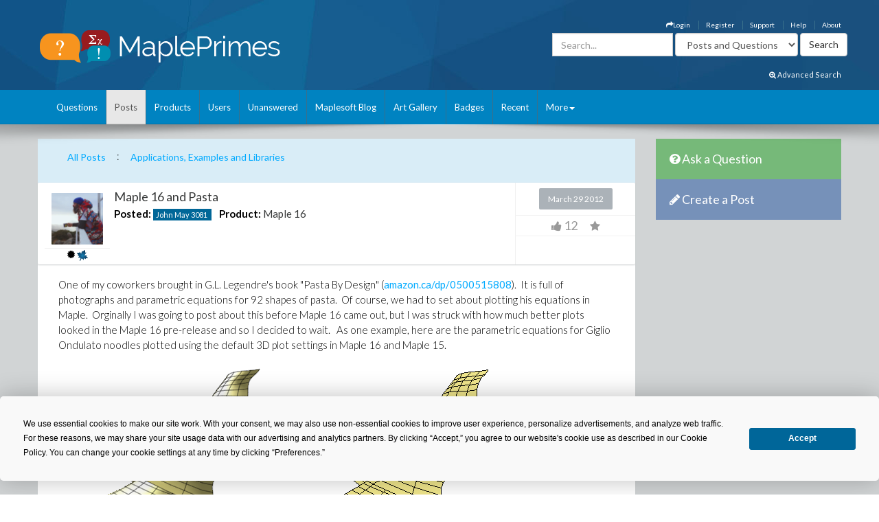

--- FILE ---
content_type: application/javascript
request_url: https://www.mapleprimes.com/omniture/VisitorAPI.js
body_size: 10736
content:
var visitor = new Visitor("96021CFE53295CB00A490D45@AdobeOrg");
visitor.trackingServer = "metrics.maplesoft.com"; // same as s.trackingServer
visitor.trackingServerSecure = "smetrics.maplesoft.com"; //same as s.trackingServerSecure

// To enable CNAME support, add the following configuration variables
// If you are not using CNAME, DO NOT include these variables
visitor.marketingCloudServer = "metrics.maplesoft.com";
visitor.marketingCloudServerSecure = "smetrics.maplesoft.com"; //same as s.trackingServerSecure

/*
 ============== DO NOT ALTER ANYTHING BELOW THIS LINE ! ============

 Adobe Visitor API for JavaScript version: 1.3.2
 Copyright 1996-2013 Adobe, Inc. All Rights Reserved
 More info available at http://www.omniture.com
*/
function Visitor(k,s){if(!k)throw"Visitor requires Adobe Marketing Cloud Org ID";var a=this;a.version="1.3.2";var h=window,m=h.Visitor;h.s_c_in||(h.s_c_il=[],h.s_c_in=0);a._c="Visitor";a._il=h.s_c_il;a._in=h.s_c_in;a._il[a._in]=a;h.s_c_in++;var x=h.document,j=h.O;j||(j=null);var i=h.P;i||(i=!0);var q=h.N;q||(q=!1);a.C=function(a){var c=0,b,e;if(a)for(b=0;b<a.length;b++)e=a.charCodeAt(b),c=(c<<5)-c+e,c&=c;return c};a.m=function(a){var c="0123456789",b="",e="",f,g=8,h=10,i=10;if(1==a){c+="ABCDEF";for(a=
0;16>a;a++)f=Math.floor(Math.random()*g),b+=c.substring(f,f+1),f=Math.floor(Math.random()*g),e+=c.substring(f,f+1),g=16;return b+"-"+e}for(a=0;19>a;a++)f=Math.floor(Math.random()*h),b+=c.substring(f,f+1),0==a&&9==f?h=3:(1==a||2==a)&&10!=h&&2>f?h=10:2<a&&(h=10),f=Math.floor(Math.random()*i),e+=c.substring(f,f+1),0==a&&9==f?i=3:(1==a||2==a)&&10!=i&&2>f?i=10:2<a&&(i=10);return b+e};a.I=function(){var a;!a&&h.location&&(a=h.location.hostname);if(a)if(/^[0-9.]+$/.test(a))a="";else{var c=a.split("."),b=
c.length-1,e=b-1;1<b&&2>=c[b].length&&(2==c[b-1].length||0>",ac,ad,ae,af,ag,ai,al,am,an,ao,aq,ar,as,at,au,aw,ax,az,ba,bb,be,bf,bg,bh,bi,bj,bm,bo,br,bs,bt,bv,bw,by,bz,ca,cc,cd,cf,cg,ch,ci,cl,cm,cn,co,cr,cu,cv,cw,cx,cz,de,dj,dk,dm,do,dz,ec,ee,eg,es,eu,fi,fm,fo,fr,ga,gb,gd,ge,gf,gg,gh,gi,gl,gm,gn,gp,gq,gr,gs,gt,gw,gy,hk,hm,hn,hr,ht,hu,id,ie,im,in,io,iq,ir,is,it,je,jo,jp,kg,ki,km,kn,kp,kr,ky,kz,la,lb,lc,li,lk,lr,ls,lt,lu,lv,ly,ma,mc,md,me,mg,mh,mk,ml,mn,mo,mp,mq,mr,ms,mt,mu,mv,mw,mx,my,na,nc,ne,nf,ng,nl,no,nr,nu,nz,om,pa,pe,pf,ph,pk,pl,pm,pn,pr,ps,pt,pw,py,qa,re,ro,rs,ru,rw,sa,sb,sc,sd,se,sg,sh,si,sj,sk,sl,sm,sn,so,sr,st,su,sv,sx,sy,sz,tc,td,tf,tg,th,tj,tk,tl,tm,tn,to,tp,tt,tv,tw,tz,ua,ug,uk,us,uy,uz,va,vc,ve,vg,vi,vn,vu,wf,ws,yt,nd,".indexOf(","+
c[b]+","))&&e--;if(0<e)for(a="";b>=e;)a=c[b]+(a?".":"")+a,b--}return a};a.cookieRead=function(a){var a=encodeURIComponent(a),c=(";"+x.cookie).split(" ").join(";"),b=c.indexOf(";"+a+"="),e=0>b?b:c.indexOf(";",b+1);return 0>b?"":decodeURIComponent(c.substring(b+2+a.length,0>e?c.length:e))};a.cookieWrite=function(d,c,b){var e=a.cookieLifetime,f,c=""+c,e=e?(""+e).toUpperCase():"";b&&"SESSION"!=e&&"NONE"!=e?(f=""!=c?parseInt(e?e:0):-60)?(b=new Date,b.setTime(b.getTime()+1E3*f)):1==b&&(b=new Date,f=b.getYear(),
b.setYear(f+2+(1900>f?1900:0))):b=0;return d&&"NONE"!=e?(x.cookie=encodeURIComponent(d)+"="+encodeURIComponent(c)+"; path=/;"+(b?" expires="+b.toGMTString()+";":"")+(a.cookieDomain?" domain="+a.cookieDomain+";":""),a.cookieRead(d)==c):0};a.e=j;a.w=function(a,c){try{"function"==typeof a?a.apply(h,c):a[1].apply(a[0],c)}catch(b){}};a.L=function(d,c){c&&(a.e==j&&(a.e={}),void 0==a.e[d]&&(a.e[d]=[]),a.e[d].push(c))};a.l=function(d,c){if(a.e!=j){var b=a.e[d];if(b)for(;0<b.length;)a.w(b.shift(),c)}};a.j=
j;a.J=function(d,c,b){!c&&b&&b();var e=x.getElementsByTagName("HEAD")[0],f=x.createElement("SCRIPT");f.type="text/javascript";f.setAttribute("async","async");f.src=c;e.firstChild?e.insertBefore(f,e.firstChild):e.appendChild(f);b&&(a.j==j&&(a.j={}),a.j[d]=setTimeout(b,a.loadTimeout))};a.H=function(d){a.j!=j&&a.j[d]&&(clearTimeout(a.j[d]),a.j[d]=0)};a.D=q;a.F=q;a.isAllowed=function(){if(!a.D&&(a.D=i,a.cookieRead(a.cookieName)||a.cookieWrite(a.cookieName,"T",1)))a.F=i;return a.F};a.a=j;a.c=j;var v=a.V;
v||(v="MC");var n=a.Y;n||(n="MCMID");var w=a.X;w||(w="MCCIDH");var y=a.W;y||(y="MCAS");var t=a.T;t||(t="A");var l=a.Q;l||(l="MCAID");var u=a.U;u||(u="AAM");var r=a.S;r||(r="MCAAMLH");var o=a.R;o||(o="MCAAMB");var p=a.Z;p||(p="NONE");a.t=0;a.B=function(){if(!a.t){var d=a.version;a.audienceManagerServer&&(d+="|"+a.audienceManagerServer);a.audienceManagerServerSecure&&(d+="|"+a.audienceManagerServerSecure);if(a.audienceManagerCustomerIDDPIDs)for(var c in a.audienceManagerCustomerIDDPIDs)!Object.prototype[c]&&
a.audienceManagerCustomerIDDPIDs[c]&&(d+=c+"="+a.audienceManagerCustomerIDDPIDs[c]);a.t=a.C(d)}return a.t};a.G=q;a.h=function(){if(!a.G){a.G=i;var d=a.B(),c=q,b=a.cookieRead(a.cookieName),e,f,g,h=new Date;a.a==j&&(a.a={});if(b&&"T"!=b){b=b.split("|");b[0].match(/^[\-0-9]+$/)&&(parseInt(b[0])!=d&&(c=i),b.shift());1==b.length%2&&b.pop();for(d=0;d<b.length;d+=2)e=b[d].split("-"),f=e[0],g=b[d+1],e=1<e.length?parseInt(e[1]):0,c&&(f==w&&(g=""),0<e&&(e=h.getTime()/1E3-60)),f&&g&&(a.d(f,g,1),0<e&&(a.a["expire"+
f]=e,h.getTime()>=1E3*e&&(a.c||(a.c={}),a.c[f]=i)))}if(!a.b(l)&&(b=a.cookieRead("s_vi")))b=b.split("|"),1<b.length&&0<=b[0].indexOf("v1")&&(g=b[1],d=g.indexOf("["),0<=d&&(g=g.substring(0,d)),g&&g.match(/^[0-9a-fA-F\-]+$/)&&a.d(l,g))}};a.M=function(){var d=a.B(),c,b;for(c in a.a)!Object.prototype[c]&&a.a[c]&&"expire"!=c.substring(0,6)&&(b=a.a[c],d+=(d?"|":"")+c+(a.a["expire"+c]?"-"+a.a["expire"+c]:"")+"|"+b);a.cookieWrite(a.cookieName,d,1)};a.b=function(d,c){return a.a!=j&&(c||!a.c||!a.c[d])?a.a[d]:
j};a.d=function(d,c,b){a.a==j&&(a.a={});a.a[d]=c;b||a.M()};a.p=function(d,c){var b=new Date;b.setTime(b.getTime()+1E3*c);a.a==j&&(a.a={});a.a["expire"+d]=Math.floor(b.getTime()/1E3);0>c&&(a.c||(a.c={}),a.c[d]=i)};a.A=function(a){if(a&&("object"==typeof a&&(a=a.d_mid?a.d_mid:a.visitorID?a.visitorID:a.id?a.id:a.uuid?a.uuid:""+a),a&&(a=a.toUpperCase(),"NOTARGET"==a&&(a=p)),!a||a!=p&&!a.match(/^[0-9a-fA-F\-]+$/)))a="";return a};a.i=function(d,c){a.H(d);a.g!=j&&(a.g[d]=q);if(d==v){var b=a.b(n);if(!b){b=
"object"==typeof c&&c.mid?c.mid:a.A(c);if(!b){if(a.r){a.getAnalyticsVisitorID(null,!1,!0);return}b=a.m()}a.d(n,b)}if(!b||b==p)b="";"object"==typeof c&&((c.d_region||c.dcs_region||c.d_blob||c.blob)&&a.i(u,c),a.r&&c.mid&&a.i(t,{id:c.id}));a.l(n,[b])}if(d==u&&"object"==typeof c){b=604800;void 0!=c.id_sync_ttl&&c.id_sync_ttl&&(b=parseInt(c.id_sync_ttl));var e=a.b(r);e||((e=c.d_region)||(e=c.dcs_region),e&&(a.p(r,b),a.d(r,e)));e||(e="");a.l(r,[e]);e=a.b(o);if(c.d_blob||c.blob)(e=c.d_blob)||(e=c.blob),
a.p(o,b),a.d(o,e);e||(e="");a.l(o,[e]);!c.error_msg&&a.o&&a.d(w,a.o)}if(d==t){b=a.b(l);b||((b=a.A(c))?a.p(o,-1):b=p,a.d(l,b));if(!b||b==p)b="";a.l(l,[b])}};a.g=j;a.n=function(d,c,b,e){var f="",g;if(a.isAllowed()&&(a.h(),f=a.b(d),!f&&(d==n?g=v:d==r||d==o?g=u:d==l&&(g=t),g))){if(c&&(a.g==j||!a.g[g]))a.g==j&&(a.g={}),a.g[g]=i,a.J(g,c,function(){if(!a.b(d)){var b="";d==n&&(b=a.m());a.i(g,b)}});a.L(d,b);c||a.i(g,{id:p});return""}if((d==n||d==l)&&f==p)f="",e=i;b&&e&&a.w(b,[f]);return f};a._setMarketingCloudFields=
function(d){a.h();a.i(v,d)};a.setMarketingCloudVisitorID=function(d){a._setMarketingCloudFields(d)};a.r=q;a.getMarketingCloudVisitorID=function(d,c){return a.isAllowed()?(a.marketingCloudServer&&0>a.marketingCloudServer.indexOf(".demdex.net")&&(a.r=i),a.n(n,a.s("_setMarketingCloudFields"),d,c)):""};a.K=function(){a.getAudienceManagerBlob()};a.f={};a.z=q;a.o="";a.setCustomerIDs=function(d){a.f=d;if(a.isAllowed()){a.h();var d=a.b(w),c="",b,e;d||(d=0);for(b in a.f)e=a.f[b],!Object.prototype[b]&&e&&(c+=
(c?"|":"")+b+"|"+e);a.o=a.C(c);a.o!=d&&(a.z=i,a.K())}};a.getCustomerIDs=function(){return a.f};a._setAnalyticsFields=function(d){a.h();a.i(t,d)};a.setAnalyticsVisitorID=function(d){a._setAnalyticsFields(d)};a.getAnalyticsVisitorID=function(d,c,b){if(a.isAllowed()){var e="";b||(e=a.getMarketingCloudVisitorID(function(){a.getAnalyticsVisitorID(d,i)}));if(e||b){var f=b?a.marketingCloudServer:a.trackingServer,g="";a.loadSSL&&(b?a.marketingCloudServerSecure&&(f=a.marketingCloudServerSecure):a.trackingServerSecure&&
(f=a.trackingServerSecure));f&&(g="http"+(a.loadSSL?"s":"")+"://"+f+"/id?callback=s_c_il%5B"+a._in+"%5D._set"+(b?"MarketingCloud":"Analytics")+"Fields&mcorgid="+encodeURIComponent(a.marketingCloudOrgID)+(e?"&mid="+e:""));return a.n(b?n:l,g,d,c)}}return""};a._setAudienceManagerFields=function(d){a.h();a.i(u,d)};a.s=function(d){var c=a.audienceManagerServer,b="",e=a.b(n),f=a.b(o,i),g=a.b(l),g=g&&g!=p?"&d_cid_ic=AVID%01"+encodeURIComponent(g):"",h="",j,k;a.loadSSL&&a.audienceManagerServerSecure&&(c=
a.audienceManagerServerSecure);if(c){if(a.f)for(j in a.f)if(!Object.prototype[j]&&(b=a.f[j]))g+="&d_cid_ic="+encodeURIComponent(j)+"%01"+encodeURIComponent(b),a.audienceManagerCustomerIDDPIDs&&(k=a.audienceManagerCustomerIDDPIDs[j])&&(h+="&d_cid="+k+"%01"+encodeURIComponent(b));d||(d="_setAudienceManagerFields");b="http"+(a.loadSSL?"s":"")+"://"+c+"/id?d_rtbd=json&d_ver=2"+(!e&&a.r?"&d_verify=1":"")+"&d_orgid="+encodeURIComponent(a.marketingCloudOrgID)+(e?"&d_mid="+e:"")+(f?"&d_blob="+encodeURIComponent(f):
"")+g+h+"&d_cb=s_c_il%5B"+a._in+"%5D."+d}return b};a.getAudienceManagerLocationHint=function(d,c){if(a.isAllowed()&&a.getMarketingCloudVisitorID(function(){a.getAudienceManagerLocationHint(d,i)})){var b=a.b(l);b||(b=a.getAnalyticsVisitorID(function(){a.getAudienceManagerLocationHint(d,i)}));if(b)return a.n(r,a.s(),d,c)}return""};a.getAudienceManagerBlob=function(d,c){if(a.isAllowed()&&a.getMarketingCloudVisitorID(function(){a.getAudienceManagerBlob(d,i)})){var b=a.b(l);b||(b=a.getAnalyticsVisitorID(function(){a.getAudienceManagerBlob(d,
i)}));if(b)return b=a.s(),a.z&&a.p(o,-1),a.n(o,b,d,c)}return""};m.AUTH_STATE_UNAUTHENTICATED=0;m.AUTH_STATE_AUTHENTICATED=1;m.AUTH_STATE_ASSUMED_AUTHENTICATED=2;m.AUTH_STATE_LOGGEDOUT=3;a.setAuthState=function(d){a.isAllowed()&&(a.h(),a.d(y,d))};a.getAuthState=function(){return a.isAllowed()?(a.h(),a.b(y)):0};a.k="";a.q={};a.u="";a.v={};a.getSupplementalDataID=function(d,c){!a.k&&!c&&(a.k=a.m(1));var b=a.k;a.u&&!a.v[d]?(b=a.u,a.v[d]=i):b&&(a.q[d]&&(a.u=a.k,a.v=a.q,a.k=b=!c?a.m(1):"",a.q={}),b&&(a.q[d]=
i));return b};0>k.indexOf("@")&&(k+="@AdobeOrg");a.marketingCloudOrgID=k;a.namespace=s;a.cookieName="AMCV_"+k;a.cookieDomain=a.I();a.cookieDomain==h.location.hostname&&(a.cookieDomain="");if(s){var m="AMCV_"+s,A=a.cookieRead(a.cookieName),z=a.cookieRead(m);!A&&z&&(a.cookieWrite(a.cookieName,z,1),a.cookieWrite(m,"",-60))}a.loadSSL=0<=h.location.protocol.toLowerCase().indexOf("https");a.loadTimeout=500;a.marketingCloudServer=a.audienceManagerServer="dpm.demdex.net"}
Visitor.getInstance=function(k,s){var a,h=window.s_c_il,m;0>k.indexOf("@")&&(k+="@AdobeOrg");if(h)for(m=0;m<h.length;m++)if((a=h[m])&&"Visitor"==a._c&&(a.marketingCloudOrgID==k||s&&a.namespace==s))return a;return new Visitor(k,s)};
